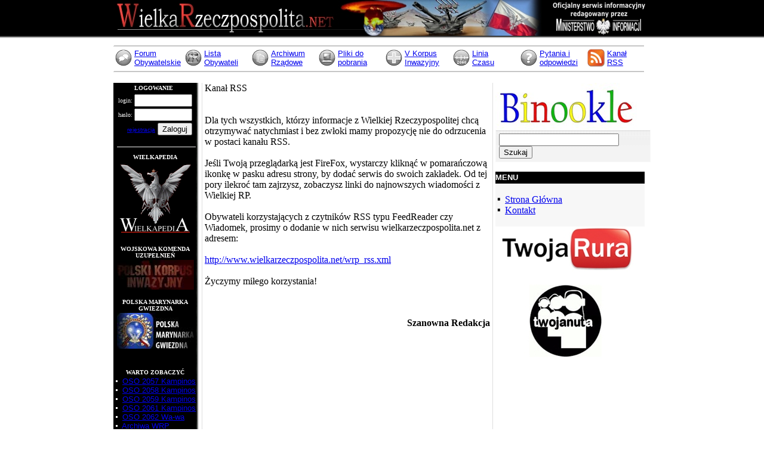

--- FILE ---
content_type: text/html
request_url: http://www.wielka.net/modul.php?akcja=info&pokaz=rss
body_size: 5343
content:




<html>

<head>
<meta http-equiv="Content-Language" content="pl">
<meta http-equiv="Content-Type" content="text/html; charset=windows-1250">
<link href="baza/wielkastyl.css" rel="stylesheet" type="text/css">
<link rel="alternate" type="application/rss+xml"
      title="RSS" href="wrp_rss.xml" />
<link rel="shortcut icon" href="/obrazy/orzel_adres.ico">
<title>Wielka Rzeczpospolita - rok 2076</title>
<script type="text/javascript" src="js/jquery-1.3.2.min.js"></script>
<script type="text/javascript" src="js/fancybox/jquery.fancybox-1.3.0.pack.js"></script>
<script type="text/javascript" src="js/fancybox/jquery.easing-1.3.0.pack.js"></script>
<script type="text/javascript" src="js/fancybox/jquery.mousewheel-3.0.2.pack.js"></script>
<link rel="stylesheet" href="js/fancybox/jquery.fancybox-1.3.0.css" type="text/css" media="screen" />
<!-- GA code -->
<script type="text/javascript">

  var _gaq = _gaq || [];
  _gaq.push(['_setAccount', 'UA-18114679-1']);
  _gaq.push(['_trackPageview']);

  (function() {
    var ga = document.createElement('script'); ga.type = 'text/javascript'; ga.async = true;
    ga.src = ('https:' == document.location.protocol ? 'https://ssl' : 'http://www') + '.google-analytics.com/ga.js';
    var s = document.getElementsByTagName('script')[0]; s.parentNode.insertBefore(ga, s);
  })();

  jQuery.fn.extend({
		     slideRight: function() {
		     
		     return this.each(function() {
		     jQuery(this).slideToggle("slow");
		     // jQuery(this).animate({width: ['toggle', 'swing']});
		     });
		     },
		     slideLeft: function() {
		     
		     return this.each(function() {
		     jQuery(this).slideToggle("slow");
		     // jQuery(this).animate({width: ['toggle', 'swing']});
		     });
		     },
		     slideToggleWidth: function() {
		     
		     return this.each(function() {
		     var el = jQuery(this);
		     if (el.css('display') == 'none') {
		     el.slideRight();
		     } else {
		     el.slideLeft();
		     }
		     });
		     }
		     });
		     $(document).ready(function() {
		     jQuery('#facebook_trigger').click(function () {
		     jQuery('#facebook_like_box').slideToggleWidth();
		     });
		     });


</script>
</head>

<body style="margin: 0px 0px 0px 0px;" bgcolor="#FFFFFF">
<!--
<div id="fb-root"></div>
<script>(function(d, s, id) {
  var js, fjs = d.getElementsByTagName(s)[0];
  if (d.getElementById(id)) {return;}
  js = d.createElement(s); js.id = id;
  js.src = "//connect.facebook.net/pl_PL/all.js#xfbml=1";
  fjs.parentNode.insertBefore(js, fjs);
}(document, 'script', 'facebook-jssdk'));</script>

	<div style="z-index:20000;top:88px;position:absolute;background-color:transparent;background-color:transparent;height:auto;width:48px;"  id="facebook_like_box_outer" >
		
		<div style="height:48px;width:48px;float:left;background-color:transparent;background-color:transparent;color:white;z-index:20000;position:relative;top:0;cursor:pointer;
		top:45% !important;" id="facebook_trigger" ><img  style="float:left;color:white;z-index:20000;position:relative;top:0;width:48px;height:48px;cursor:pointer;
		
		" src="images/FaceBook_256x256.png" alt="facebook" /></div>  
		<div id="facebook_like_box" style="display:none;background-color:white;z-index:20000;top:106px;position:relative;float:right;background-color:white;width:0px;top:45% !important;border:1px solid #666666;display:none;min-height:0px;">
	<!--	<iframe src="http://www.facebook.com/plugins/likebox.php?id=114973475219046&amp;width=292&amp;connections=10&amp;stream=true&amp;header=true&amp;height=587" scrolling="no" frameborder="0" style="border:none; overflow:hidden; width:292px; height:587px;background-color:white;border:1px solid #666666;" allowTransparency="false"></iframe>-->
<!--<object data="http://www.facebook.com/plugins/likebox.php?id=145173178848075&amp;width=292&amp;connections=10&amp;stream=true&amp;header=true" style="border:none; overflow:hidden; width:292px; height:590px;float:left;background-color:white;position:relative;margin:0;padding:0;" type="text/html" ></object> 

	</div>

</div>-->


<div align="center">
<table border="0" width="100%" cellspacing="0" cellpadding="0" bgcolor="#FFFFFF">
		<tr>
			<td bgcolor="#000000">
			<p align="center">
			<a href="/"><img border="0" src="nwo/logo_up2.jpg" width="900" height="60"></a></td>
		</tr>
		<tr>
			<td background="nwo/121.gif" height="10">
			<font color="#FFFFFF" size="1"> </font></td>
		</tr>
	</table><table border="0" width="900" height="5" cellspacing="0" cellpadding="0"> 
<tr><td><img src="nwo/lpz_up.gif"></td></tr>
</table>
<table border="0" width="900" cellspacing="0" cellpadding="2">
<tr>

											<td class="btnav" align="center" width="110" valign="bottom" onmouseover="style.backgroundColor='#F0F0F0';"
onmouseout="style.backgroundColor='#FFFFFF'">
											<p align="left">
											<img border="0" src="obrazy/menu_forum.gif" align="left"><font face="Arial" size="2"><a href="forum.php">Forum Obywatelskie</a></font></b></td>
											<td class="btnav" align="center" width="105" valign="bottom" onmouseover="style.backgroundColor='#F0F0F0';"
onmouseout="style.backgroundColor='#FFFFFF'">
											<p align="left">
											<img border="0" src="obrazy/menu_obywatele.gif" align="left"><font face="Arial" size="2"><a href="lista.php">Lista Obywateli</a></font></b></td>
											<td class="btnav" align="center" width="105" valign="bottom" onmouseover="style.backgroundColor='#F0F0F0';"
onmouseout="style.backgroundColor='#FFFFFF'">
											<p align="left">
											<img border="0" src="obrazy/menu_archiwum.gif" align="left"><font face="Arial" size="2"><a href="modul.php?akcja=archiwum">Archiwum Rządowe</a></font></b></td>
											<td class="btnav" align="center" width="105" valign="bottom" onmouseover="style.backgroundColor='#F0F0F0';"
onmouseout="style.backgroundColor='#FFFFFF'">
											<p align="left">
											<img border="0" src="obrazy/menu_download.gif" align="left"><font face="Arial" size="2"><a href="modul.php?akcja=download">Pliki do<br/>pobrania</font></b></td>
											<td class="btnav" align="center" width="105" valign="bottom" onmouseover="style.backgroundColor='#F0F0F0';"
onmouseout="style.backgroundColor='#FFFFFF'">
											<p align="left">
											<img border="0" src="obrazy/menu_vpki.gif" align="left"><font face="Arial" size="2"><a href="http://www.vpki.net" target="_blank">V Korpus Inwazyjny</a></font></b></td>
											<td class="btnav" align="center" width="105" valign="bottom" onmouseover="style.backgroundColor='#F0F0F0';"
onmouseout="style.backgroundColor='#FFFFFF'">
											<p align="left">
											<img border="0" src="obrazy/liniaczasu.gif" align="left"><font face="Arial" size="2"><a href="modul.php?akcja=info&pokaz=liniaczasu">Linia<br>Czasu</a></font></b></td>
											<td class="btnav" align="center" width="105" valign="bottom" onmouseover="style.backgroundColor='#F0F0F0';"
onmouseout="style.backgroundColor='#FFFFFF'">
											<p align="left">
											<img border="0" src="obrazy/menu_pomoc.gif" align="left"><font face="Arial" size="2"><a href="modul.php?akcja=info&pokaz=faq">Pytania i odpowiedzi</a></font></b></td>
<td class="btnav" align="center" width="100" valign="bottom" onmouseover="style.backgroundColor='#F0F0F0';"
onmouseout="style.backgroundColor='#FFFFFF'">
<p align="left">
											<img border="0" src="obrazy/rss.gif" width="30" height="30" align="left"><font face="Arial" size="2"><a href="modul.php?akcja=info&pokaz=rss">Kanał<BR>RSS</a></font></b></td>											
										</tr>
									</table>
<table border="0" width="900" height="5" cellspacing="0" cellpadding="0"> 
<tr><td><img src="nwo/lpz_middle.gif"></td></tr>
<tr><td>&nbsp;</td></tr>
	<table border="0" width="900" cellspacing="0" cellpadding="0">
		
		<tr>
			<td>
			
			<table border="0" width="100%" cellspacing="0" cellpadding="0">
				<tr>
					
<td width="144" valign="top" background="now/tl91.png">
					<div align="left">
						
						
<form method="POST" action="modul.php?akcja=logowanie">
							
						<table border="0" width="135" cellspacing="1" cellpadding="0">
							<tr>
								<td height="15">
								<font size="1" face="Verdana"><center></font><b><font size="1" face="Verdana" color="#FFFFFF">LOGOWANIE</font></b></td>
							</tr>
							<tr>
								<td>
								<table border="0" width="100%" cellspacing="1">
									<tr>
										<td align="right" width="50">
										<font face="Verdana" size="1" color="#F0F0F0">login:</font></td>
										<td><font size="1">
										<input type="text" name="user" size="10"></font></td>
									</tr>
									<tr>
										<td align="right" width="50">
										<font face="Verdana" size="1" color="#F0F0F0">hasło:</font></td>
										<td><font size="1">
										<input type="password" name="pass" size="10"></font></td>
									</tr>
									<tr>
										<td align="right" colspan="2"><span class="logowanie">
										<font size="1" face="Arial"  color="#F0F0F0">
										<a href="modul.php?akcja=rejestracja">rejestracja</a></span></font>
										<input type="submit" value="Zaloguj" name="B1"></td>
									</tr>
								</table>
								</td>
							</tr>
						</table>
						</form> 	
						
			
<center><hr size=1 color="#F0F0F0" noshade width="130"></center>
<table border="0" width="140" cellspacing="1" cellpadding="0">
								<tr>
									<td  height="15">
									<font size="1" face="Verdana" color="#FFFFFF"><center><b><font color="#FFFFFF">W</font>IELKAPEDIA</b></font></td>
								</tr>
								<tr>
									<td>
									<table border="0" width="100%" id="table139" cellspacing="0" cellpadding="0">
										<tr>
											<td><CENTER>
											<a href="http://wielkapedia.wikia.com/">
											<img style="border:0; margin-bottom: 15px" src="obrazy/wielkapedia.png" vspace="2"></a></CENTER</td>
										</tr>
											
										
										<tr>
									<td  height="15">
									<font size="1" face="Verdana" color="#FFFFFF"><center><b><font color="#FFFFFF">W</font>OJSKOWA KOMENDA UZUPEŁNIEŃ</b></font></td>
								</tr>						
										
										<tr>
											<td><CENTER>
											<a href="http://wku.vpki.net/">
											<img style="border:0; margin-bottom: 15px" src="obrazy/wku.jpg" vspace="2"></a></CENTER</td>
										</tr>
										
										
										
				<tr>
									<td  height="15">
									<font size="1" face="Verdana" color="#FFFFFF"><center><b><font color="#FFFFFF">P</font>OLSKA MARYNARKA GWIEZDNA</b></font></td>
								</tr>						
										
										<tr>
											<td><CENTER>
											<a href="http://pmg.vpki.net/">
											<img style="border:0;" src="obrazy/pmg.jpg" vspace="2"></a></CENTER</td>
										</tr>

				<tr>
									<td  height="30">
									&nbsp;</td>
								</tr>											
																				
				<tr>
									<td  height="15">
									<font size="1" face="Verdana" color="#FFFFFF"><center><b><font color="#FFFFFF">W</font>ARTO ZOBACZYĆ</b></font></td>
								</tr>									

									<tr>
										<td><font size="2" face="Arial"><span class="menu_left">								
								
								
																								<img border="0" src="obrazy/kropka2.gif" > 
													<a href='http://www.wielkarzeczpospolita.net/download/2057_OSO_Kampinos.rar'>OSO 2057 Kampinos</a><br>													<img border="0" src="obrazy/kropka2.gif" > 
													<a href='http://www.wielkarzeczpospolita.net/download/2058_OSO_Kampinos.rar'>OSO 2058 Kampinos</a><br>													<img border="0" src="obrazy/kropka2.gif" > 
													<a href='http://www.wielkarzeczpospolita.net/download/2059_OSO_Kampinos.rar'>OSO 2059 Kampinos</a><br>													<img border="0" src="obrazy/kropka2.gif" > 
													<a href='http://www.wielkarzeczpospolita.net/download/2061_OSO_Kampinos.rar'>OSO 2061 Kampinos</a><br>													<img border="0" src="obrazy/kropka2.gif" > 
													<a href='http://www.wielkarzeczpospolita.net/download/2062_OSO_Warszawa.rar'>OSO 2062 Wa-wa</a><br>													<img border="0" src="obrazy/kropka2.gif" > 
													<a href='http://waybackmachine.org/*/http://www.wielkarzeczpospolita.net'>Archiwa WRP</a><br>								
								
									</span></font><br></td>
									</tr>																		
										
									</table>
									</td>
								</tr>
							</table>
							<div align="left">
<table border="0" width="100%"  cellspacing="0" cellpadding="0">
	<tr>
		<td>
<table border="0" width="100%"  cellspacing="0" cellpadding="0" height="5">
	<tr>
		<td><center><hr size=1 color="#F0F0F0" noshade width="130"></center></td>
	</tr>
</table>




						</td>
	</tr>
</table>

<table border="0" width="140" id="table10" cellspacing="1" cellpadding="0" height="27">
									<tr>
										<td  height="15">
										<font size="1" face="Verdana" color="#FFFFFF">
										<B><center><font color="#FFFFFF">S</font>MUTNA <font color="#FFFFFF">S</font>TATYSTYKA</b></font></CENTER></td>
									</tr>
									<tr>
										<td align="center">
										<font size="2" face="Arial" color="#F0F0F0">
					<img border="0" src="obrazy/spacer.gif" width="22" height="8"><br>
										Serwis przegląda: <br><B><span class="menu_left">
										<b>0</b> obywateli<br><B>66</b> gości<br>   
</b>
									</font>
										<p class="menu_left">
										<font size="2" face="Arial" color="#F0F0F0">Ostatnio dołączył:<BR>
					<a href='modul.php?akcja=wizytowka&id=29970'><b>Wachooo</b></a><br><br>
										Zarejestrowanych obywateli:<br>
										<b>9821</b><br><br>
										(dane w milionach)</p></span>
										</font>
										</td>
									</tr>
								</table>

							</div>
							<div align="left">
<table border="0" width="100%" id="table82" cellspacing="0" cellpadding="0">
	<tr>
		<td><center><hr size=1 color="#F0F0F0" noshade width="130"></center></td>
	</tr>
</table>
<table border="0" width="140" cellspacing="1" cellpadding="0">
									<tr>
										<td  height="15">
										<font size="1" face="Verdana" color="#FFFFFF"><CENTER><b><font color="#FFFFFF">F</font>ORMALNOŚCI</b></CENTER></font></td>
									</tr>
									<tr>
										<td><font size="2" face="Arial"><span class="menu_left">
					<img border="0" src="obrazy/spacer.gif" width="22" height="8"><br>
											<img border="0" src="obrazy/kropka2.gif"> 
										<a href="modul.php?akcja=info&pokaz=rss">Kanał RSS</a>
									
							
										<img border="0" src="obrazy/rss2.gif"><BR>
										<img border="0" src="obrazy/kropka2.gif"> 	<a href="http://www.wielkarzeczpospolita.net/modul.php?akcja=info&pokaz=bannery">Nasze bannery</a><BR>
											<img border="0" src="obrazy/kropka2.gif"> 
										<a href="modul.php?akcja=info&pokaz=redakcja">Szanowna Redakcja</a><br>
											<img border="0" src="obrazy/kropka2.gif"> 
										<a href="modul.php?akcja=kontakt">Kontakt</a><br>
											<img border="0" src="obrazy/kropka2.gif" > 
										<a href="modul.php?akcja=info&pokaz=copyright">Copyright</a><br>
											<img border="0" src="obrazy/kropka2.gif" > 
										<a href="modul.php?akcja=info&pokaz=prasa">Materiały dla prasy</a><br>
											<img border="0" src="obrazy/kropka2.gif" > 
										<a href="modul.php?akcja=info&pokaz=faq">FAQ</a><br>
											<img border="0" src="obrazy/kropka2.gif"> 
										<a href="modul.php?akcja=info&pokaz=prywatnosc">Polityka prywatności</a><BR>
										<img border="0" src="obrazy/kropka2.gif"> 
										<a href="modul.php?akcja=info&pokaz=napiszart">Napisz artykuł!</a></span>
										</font></td>
									</tr>
								</table>
							<table border="0" width="100%" id="table81" cellspacing="0" cellpadding="0">
								<tr>
									<td><center><hr size=1 color="#F0F0F0" noshade width="130"></center></td>
								</tr>
</table>
<table border="0" width="140" id="table143" cellspacing="1" cellpadding="0" height="27">
									<tr>
										<td height="15">
										<font size="1" face="Verdana" color="#FFFFFF"><CENTER><b><font color="#FFFFFF">T</font>ECHNIKALIA</b></center></font></td>
									</tr>
									<tr>
										<td align="center">
										<font size="2" face="Arial">
					<img border="0" src="obrazy/spacer.gif" width="22" height="8"><br>
										</font><font face="Tahoma" size="1" color="#F0F0F0">
										Serwis został zoptymalizowany dla 
										rozdzielczości 6144x4096 oraz niższych:<br>
										do 1920x1080 stosowanych w zegarkach 
										ręcznych i motopompach drugiej klasy</font></td>
									</tr>
								</table><table border="0" width="100%" id="table81" cellspacing="0" cellpadding="0">
								<tr>
									<td><center><hr size=1 color="#F0F0F0" noshade width="130"></center></td>
								</tr>
</table>
		<table border="0" width="140" id="table80" cellspacing="1" cellpadding="0">
									<tr>
										<td height="15">
										<font size="1" face="Verdana" color="#FFFFFF"><center><b>REKLAMA</b></center></font></td>
									</tr>
									</table>
							<table border="0" width="100%" cellspacing="0" cellpadding="0">
								<tr>
									<td>
									
									
									<SCRIPT LANGUAGE="JavaScript">

<!-- This script and many more are available free online at -->
<!-- The JavaScript Source!! http://javascript.internet.com -->


var how_many_ads = 6;
var now = new Date()
var sec = now.getSeconds()
var ad = sec % how_many_ads;
ad +=1;
if (ad==1) {
url="modul.php?akcja=info&pokaz=bannery";
alt="";
banner="bannery_lewa/1.jpg";
width="131";
height="180";
}
if (ad==2) {
url="modul.php?akcja=info&pokaz=bannery";
alt="";
banner="bannery_lewa/2.jpg";
width="136";
height="214";
}
if (ad==3) {
url="modul.php?akcja=info&pokaz=bannery";
alt="";
banner="bannery_lewa/3.jpg";
width="136";
height="217";
}
if (ad==4) {
url="modul.php?akcja=info&pokaz=bannery";
alt="";
banner="bannery_lewa/4.jpg";
width="136";
height="235";
}
if (ad==5) {
url="modul.php?akcja=info&pokaz=bannery";
alt="";
banner="bannery_lewa/5.jpg";
width="136";
height="236";
}
if (ad==6) {
url="modul.php?akcja=info&pokaz=vpki";
alt="";
banner="bannery_lewa/6.gif";
width="136";
height="168";
}

document.write('');
document.write('<a href=\"' + url + '\" target=\"_blankreklama\">');
document.write('<img src=\"' + banner + '\" width=')
document.write(width + ' ');
document.write('alt=\"' + alt + '\" border=0 hspace=3></a>');
document.write('');

</SCRIPT>
									
									</td>
								</tr>
</table>
							</div>

							</div>
						</div>
					</td>					
					<td width="9" background="obrazy/linia_pion.gif">&nbsp;<p>&nbsp;</p>
					<p>&nbsp;</p>
					<p>&nbsp;</p>
					<p>&nbsp;</p>
					<p>&nbsp;</p>
					<p></td>
					<td valign="top">
					<div align="center">
					
					<p align="left">
<span class="art-tytul1">K</span><span class="art-tytul2">anał RSS</span><span class="trescglowna"><br><br><br>
Dla tych wszystkich, którzy informacje z Wielkiej Rzeczypospolitej chcą otrzymywać natychmiast
i bez zwłoki mamy propozycję nie do odrzucenia w postaci kanału RSS.
<BR><BR>
Jeśli Twoją przeglądarką jest FireFox, wystarczy kliknąć w pomarańczową
ikonkę w pasku adresu strony, by dodać serwis do swoich zakładek. Od tej
pory ilekroć tam zajrzysz, zobaczysz linki do najnowszych wiadomości z
Wielkiej RP.<BR><BR>

Obywateli korzystających z czytników RSS typu FeedReader czy Wiadomek,
prosimy o dodanie w nich serwisu wielkarzeczpospolita.net z adresem:
<BR><BR>
<a href="http://www.wielkarzeczpospolita.net/wrp_rss.xml">http://www.wielkarzeczpospolita.net/wrp_rss.xml</a><br><br>
Życzymy miłego korzystania!
<BR><BR><BR>
<p align="right"><B>Szanowna Redakcja</b></P>
<img src="obrazy/spacer.gif" height="300" width="100">
					
					
					
					</div>
					</td>
					<td width="9" background="obrazy/linia_pion.gif">&nbsp;</td>

								<td width="260" valign="top">

			
<img src="img/binookle/male/Binookle_000.jpg" alt="Binookle" border="0" />
	<FORM method="POST" action="modul.php?akcja=szukaj">
	<table border="0" width="100%"  cellspacing="1" background="obrazy/tlo_prawa.gif" cellpadding="5">
							<tr>
								<td background="obrazy/menu_bottom_tlo.jpg">
								<input type="text" name="szukajtego" size="23">
								<input type="submit" value="Szukaj" name="B2"></td>
							</tr>
						</table>
</form>
	
			
			<table border="0" width="250" cellspacing="0" cellpadding="0" background="obrazy/tlo_prawa.gif">
						<tr>
								<td bgcolor="#000000" height="20">
								<p align="left"><b>
								<font face="Arial" color="#FFFFFF" size="2"> MENU</font></b></td>
							</tr>
						<tr>
							<td>
<table border="0" width="100%" cellspacing="0" cellpadding="0" height="5">
	<tr>
		<td>&nbsp;</td>
	</tr>
</table>
</td>

<tr>
	<td>
	<span class="trescglowna">
	<img border="0" src="obrazy/arrow.gif" width="13" height="15" align="left"> 
    <a href="index.php">Strona Główna</a></span></td>
</tr>

<tr>
	<td>
	<span class="trescglowna">
	<img border="0" src="obrazy/arrow.gif" width="13" height="15" align="left"> 
    <a href="modul.php?akcja=kontakt">Kontakt</a></span></td>
</tr>


<tr>
							<td>
<table border="0" width="100%" cellspacing="0" cellpadding="0" height="5">
	<tr>
		<td>&nbsp;</td>
	</tr>
</table>
</td>
</table>	
			
					

<a href="modul.php?akcja=info&pokaz=twojarura"><img src="img/twojarura_menu.jpg" alt="TwojaRura" border="0" /></a>
<br/><br/>
<a href="modul.php?akcja=info&pokaz=twojanuta"><img src="img/twojanuta_menu.jpg" alt="TwojaNuta" border="0" /></a>
<br/><br/>
					<table border="0" width="100%" id="table152" cellspacing="1">
						<tr>
							<td style="font-family:Verdana,Tahoma; color:#333333;">

							</td>
						</tr>
					</table>



							
								</td>
				</tr>
			</table>
			</td>					
		</tr>
		
		<tr>
			<td>
			<p align="center">
<img src="nwo/lpz.gif" vspace="2"><br>
<img border="0" src="nwo/index624.gif"><img border="0" src="nwo/index625.gif"><img border="0" src="nwo/index626.gif"><img border="0" src="nwo/index625.gif"><img border="0" src="nwo/index628.gif"><img border="0" src="nwo/index625.gif"><img border="0" src="nwo/index630.gif"><img border="0" src="nwo/index625.gif"><img border="0" src="nwo/index632.gif"><img border="0" src="nwo/index625.gif"><img border="0" src="nwo/index634.gif">
<BR>
<font size="1" face="Tahoma" color="#808080">
(c) 2052-2076 www.wielkarzeczpospolita.net
</font>
</p></td>
		</tr>
	</table>
</div>
<script type="text/javascript">
var gaJsHost = (("https:" == document.location.protocol) ? "https://ssl." : "http://www.");
document.write(unescape("%3Cscript src='" + gaJsHost + "google-analytics.com/ga.js' type='text/javascript'%3E%3C/script%3E"));
</script>
<script type="text/javascript">
try {
var pageTracker = _gat._getTracker("UA-9254597-1");
pageTracker._trackPageview();
} catch(err) {}</script>
<script type="text/javascript">
try {
var pageTracker = _gat._getTracker("UA-2915351-18");
pageTracker._setDomainName("none");
pageTracker._setAllowLinker(true);
pageTracker._trackPageview();
} catch(err) {}</script>

</body>


</html>